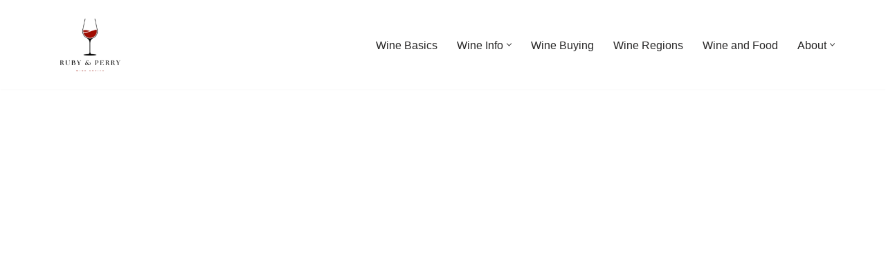

--- FILE ---
content_type: text/html; charset=UTF-8
request_url: https://rubyandperry.com/tag/work/
body_size: 20824
content:
<!DOCTYPE html>
<html lang="en-US" prefix="og: https://ogp.me/ns#">

<head>
	
	<meta charset="UTF-8">
	<meta name="viewport" content="width=device-width, initial-scale=1, minimum-scale=1">
	<link rel="profile" href="http://gmpg.org/xfn/11">
		
<!-- Search Engine Optimization by Rank Math - https://rankmath.com/ -->
<title>work | Ruby &amp; Perry</title>
<meta name="robots" content="follow, noindex"/>
<meta property="og:locale" content="en_US" />
<meta property="og:type" content="article" />
<meta property="og:title" content="work | Ruby &amp; Perry" />
<meta property="og:url" content="https://rubyandperry.com/tag/work/" />
<meta property="og:site_name" content="Ruby &amp; Perry" />
<meta name="twitter:card" content="summary_large_image" />
<meta name="twitter:title" content="work | Ruby &amp; Perry" />
<script type="application/ld+json" class="rank-math-schema">{"@context":"https://schema.org","@graph":[{"@type":"Person","@id":"https://rubyandperry.com/#person","name":"Ruby &amp; Perry","image":{"@type":"ImageObject","@id":"https://rubyandperry.com/#logo","url":"https://rubyandperry.com/wp-content/uploads/2024/04/spanish_sherry_s_historical_importance-150x150.jpg","contentUrl":"https://rubyandperry.com/wp-content/uploads/2024/04/spanish_sherry_s_historical_importance-150x150.jpg","caption":"Ruby &amp; Perry","inLanguage":"en-US"}},{"@type":"WebSite","@id":"https://rubyandperry.com/#website","url":"https://rubyandperry.com","name":"Ruby &amp; Perry","publisher":{"@id":"https://rubyandperry.com/#person"},"inLanguage":"en-US"},{"@type":"BreadcrumbList","@id":"https://rubyandperry.com/tag/work/#breadcrumb","itemListElement":[{"@type":"ListItem","position":"1","item":{"@id":"https://rubyandperry.com","name":"Home"}},{"@type":"ListItem","position":"2","item":{"@id":"https://rubyandperry.com/tag/work/","name":"work"}}]},{"@type":"CollectionPage","@id":"https://rubyandperry.com/tag/work/#webpage","url":"https://rubyandperry.com/tag/work/","name":"work | Ruby &amp; Perry","isPartOf":{"@id":"https://rubyandperry.com/#website"},"inLanguage":"en-US","breadcrumb":{"@id":"https://rubyandperry.com/tag/work/#breadcrumb"}}]}</script>
<!-- /Rank Math WordPress SEO plugin -->

<link rel='dns-prefetch' href='//www.googletagmanager.com' />
<link rel="alternate" type="application/rss+xml" title="Ruby &amp; Perry &raquo; Feed" href="https://rubyandperry.com/feed/" />
<link rel="alternate" type="application/rss+xml" title="Ruby &amp; Perry &raquo; Comments Feed" href="https://rubyandperry.com/comments/feed/" />
<link rel="alternate" type="application/rss+xml" title="Ruby &amp; Perry &raquo; work Tag Feed" href="https://rubyandperry.com/tag/work/feed/" />
<style id='wp-img-auto-sizes-contain-inline-css'>
img:is([sizes=auto i],[sizes^="auto," i]){contain-intrinsic-size:3000px 1500px}
/*# sourceURL=wp-img-auto-sizes-contain-inline-css */
</style>
<link rel='stylesheet' id='cf7ic_style-css' href='https://rubyandperry.com/wp-content/plugins/contact-form-7-image-captcha/css/cf7ic-style.css?ver=3.3.7' media='all' />
<style id='wp-emoji-styles-inline-css'>

	img.wp-smiley, img.emoji {
		display: inline !important;
		border: none !important;
		box-shadow: none !important;
		height: 1em !important;
		width: 1em !important;
		margin: 0 0.07em !important;
		vertical-align: -0.1em !important;
		background: none !important;
		padding: 0 !important;
	}
/*# sourceURL=wp-emoji-styles-inline-css */
</style>
<style id='wp-block-library-inline-css'>
:root{--wp-block-synced-color:#7a00df;--wp-block-synced-color--rgb:122,0,223;--wp-bound-block-color:var(--wp-block-synced-color);--wp-editor-canvas-background:#ddd;--wp-admin-theme-color:#007cba;--wp-admin-theme-color--rgb:0,124,186;--wp-admin-theme-color-darker-10:#006ba1;--wp-admin-theme-color-darker-10--rgb:0,107,160.5;--wp-admin-theme-color-darker-20:#005a87;--wp-admin-theme-color-darker-20--rgb:0,90,135;--wp-admin-border-width-focus:2px}@media (min-resolution:192dpi){:root{--wp-admin-border-width-focus:1.5px}}.wp-element-button{cursor:pointer}:root .has-very-light-gray-background-color{background-color:#eee}:root .has-very-dark-gray-background-color{background-color:#313131}:root .has-very-light-gray-color{color:#eee}:root .has-very-dark-gray-color{color:#313131}:root .has-vivid-green-cyan-to-vivid-cyan-blue-gradient-background{background:linear-gradient(135deg,#00d084,#0693e3)}:root .has-purple-crush-gradient-background{background:linear-gradient(135deg,#34e2e4,#4721fb 50%,#ab1dfe)}:root .has-hazy-dawn-gradient-background{background:linear-gradient(135deg,#faaca8,#dad0ec)}:root .has-subdued-olive-gradient-background{background:linear-gradient(135deg,#fafae1,#67a671)}:root .has-atomic-cream-gradient-background{background:linear-gradient(135deg,#fdd79a,#004a59)}:root .has-nightshade-gradient-background{background:linear-gradient(135deg,#330968,#31cdcf)}:root .has-midnight-gradient-background{background:linear-gradient(135deg,#020381,#2874fc)}:root{--wp--preset--font-size--normal:16px;--wp--preset--font-size--huge:42px}.has-regular-font-size{font-size:1em}.has-larger-font-size{font-size:2.625em}.has-normal-font-size{font-size:var(--wp--preset--font-size--normal)}.has-huge-font-size{font-size:var(--wp--preset--font-size--huge)}.has-text-align-center{text-align:center}.has-text-align-left{text-align:left}.has-text-align-right{text-align:right}.has-fit-text{white-space:nowrap!important}#end-resizable-editor-section{display:none}.aligncenter{clear:both}.items-justified-left{justify-content:flex-start}.items-justified-center{justify-content:center}.items-justified-right{justify-content:flex-end}.items-justified-space-between{justify-content:space-between}.screen-reader-text{border:0;clip-path:inset(50%);height:1px;margin:-1px;overflow:hidden;padding:0;position:absolute;width:1px;word-wrap:normal!important}.screen-reader-text:focus{background-color:#ddd;clip-path:none;color:#444;display:block;font-size:1em;height:auto;left:5px;line-height:normal;padding:15px 23px 14px;text-decoration:none;top:5px;width:auto;z-index:100000}html :where(.has-border-color){border-style:solid}html :where([style*=border-top-color]){border-top-style:solid}html :where([style*=border-right-color]){border-right-style:solid}html :where([style*=border-bottom-color]){border-bottom-style:solid}html :where([style*=border-left-color]){border-left-style:solid}html :where([style*=border-width]){border-style:solid}html :where([style*=border-top-width]){border-top-style:solid}html :where([style*=border-right-width]){border-right-style:solid}html :where([style*=border-bottom-width]){border-bottom-style:solid}html :where([style*=border-left-width]){border-left-style:solid}html :where(img[class*=wp-image-]){height:auto;max-width:100%}:where(figure){margin:0 0 1em}html :where(.is-position-sticky){--wp-admin--admin-bar--position-offset:var(--wp-admin--admin-bar--height,0px)}@media screen and (max-width:600px){html :where(.is-position-sticky){--wp-admin--admin-bar--position-offset:0px}}

/*# sourceURL=wp-block-library-inline-css */
</style><style id='global-styles-inline-css'>
:root{--wp--preset--aspect-ratio--square: 1;--wp--preset--aspect-ratio--4-3: 4/3;--wp--preset--aspect-ratio--3-4: 3/4;--wp--preset--aspect-ratio--3-2: 3/2;--wp--preset--aspect-ratio--2-3: 2/3;--wp--preset--aspect-ratio--16-9: 16/9;--wp--preset--aspect-ratio--9-16: 9/16;--wp--preset--color--black: #000000;--wp--preset--color--cyan-bluish-gray: #abb8c3;--wp--preset--color--white: #ffffff;--wp--preset--color--pale-pink: #f78da7;--wp--preset--color--vivid-red: #cf2e2e;--wp--preset--color--luminous-vivid-orange: #ff6900;--wp--preset--color--luminous-vivid-amber: #fcb900;--wp--preset--color--light-green-cyan: #7bdcb5;--wp--preset--color--vivid-green-cyan: #00d084;--wp--preset--color--pale-cyan-blue: #8ed1fc;--wp--preset--color--vivid-cyan-blue: #0693e3;--wp--preset--color--vivid-purple: #9b51e0;--wp--preset--color--neve-link-color: var(--nv-primary-accent);--wp--preset--color--neve-link-hover-color: var(--nv-secondary-accent);--wp--preset--color--nv-site-bg: var(--nv-site-bg);--wp--preset--color--nv-light-bg: var(--nv-light-bg);--wp--preset--color--nv-dark-bg: var(--nv-dark-bg);--wp--preset--color--neve-text-color: var(--nv-text-color);--wp--preset--color--nv-text-dark-bg: var(--nv-text-dark-bg);--wp--preset--color--nv-c-1: var(--nv-c-1);--wp--preset--color--nv-c-2: var(--nv-c-2);--wp--preset--gradient--vivid-cyan-blue-to-vivid-purple: linear-gradient(135deg,rgb(6,147,227) 0%,rgb(155,81,224) 100%);--wp--preset--gradient--light-green-cyan-to-vivid-green-cyan: linear-gradient(135deg,rgb(122,220,180) 0%,rgb(0,208,130) 100%);--wp--preset--gradient--luminous-vivid-amber-to-luminous-vivid-orange: linear-gradient(135deg,rgb(252,185,0) 0%,rgb(255,105,0) 100%);--wp--preset--gradient--luminous-vivid-orange-to-vivid-red: linear-gradient(135deg,rgb(255,105,0) 0%,rgb(207,46,46) 100%);--wp--preset--gradient--very-light-gray-to-cyan-bluish-gray: linear-gradient(135deg,rgb(238,238,238) 0%,rgb(169,184,195) 100%);--wp--preset--gradient--cool-to-warm-spectrum: linear-gradient(135deg,rgb(74,234,220) 0%,rgb(151,120,209) 20%,rgb(207,42,186) 40%,rgb(238,44,130) 60%,rgb(251,105,98) 80%,rgb(254,248,76) 100%);--wp--preset--gradient--blush-light-purple: linear-gradient(135deg,rgb(255,206,236) 0%,rgb(152,150,240) 100%);--wp--preset--gradient--blush-bordeaux: linear-gradient(135deg,rgb(254,205,165) 0%,rgb(254,45,45) 50%,rgb(107,0,62) 100%);--wp--preset--gradient--luminous-dusk: linear-gradient(135deg,rgb(255,203,112) 0%,rgb(199,81,192) 50%,rgb(65,88,208) 100%);--wp--preset--gradient--pale-ocean: linear-gradient(135deg,rgb(255,245,203) 0%,rgb(182,227,212) 50%,rgb(51,167,181) 100%);--wp--preset--gradient--electric-grass: linear-gradient(135deg,rgb(202,248,128) 0%,rgb(113,206,126) 100%);--wp--preset--gradient--midnight: linear-gradient(135deg,rgb(2,3,129) 0%,rgb(40,116,252) 100%);--wp--preset--font-size--small: 13px;--wp--preset--font-size--medium: 20px;--wp--preset--font-size--large: 36px;--wp--preset--font-size--x-large: 42px;--wp--preset--spacing--20: 0.44rem;--wp--preset--spacing--30: 0.67rem;--wp--preset--spacing--40: 1rem;--wp--preset--spacing--50: 1.5rem;--wp--preset--spacing--60: 2.25rem;--wp--preset--spacing--70: 3.38rem;--wp--preset--spacing--80: 5.06rem;--wp--preset--shadow--natural: 6px 6px 9px rgba(0, 0, 0, 0.2);--wp--preset--shadow--deep: 12px 12px 50px rgba(0, 0, 0, 0.4);--wp--preset--shadow--sharp: 6px 6px 0px rgba(0, 0, 0, 0.2);--wp--preset--shadow--outlined: 6px 6px 0px -3px rgb(255, 255, 255), 6px 6px rgb(0, 0, 0);--wp--preset--shadow--crisp: 6px 6px 0px rgb(0, 0, 0);}:where(.is-layout-flex){gap: 0.5em;}:where(.is-layout-grid){gap: 0.5em;}body .is-layout-flex{display: flex;}.is-layout-flex{flex-wrap: wrap;align-items: center;}.is-layout-flex > :is(*, div){margin: 0;}body .is-layout-grid{display: grid;}.is-layout-grid > :is(*, div){margin: 0;}:where(.wp-block-columns.is-layout-flex){gap: 2em;}:where(.wp-block-columns.is-layout-grid){gap: 2em;}:where(.wp-block-post-template.is-layout-flex){gap: 1.25em;}:where(.wp-block-post-template.is-layout-grid){gap: 1.25em;}.has-black-color{color: var(--wp--preset--color--black) !important;}.has-cyan-bluish-gray-color{color: var(--wp--preset--color--cyan-bluish-gray) !important;}.has-white-color{color: var(--wp--preset--color--white) !important;}.has-pale-pink-color{color: var(--wp--preset--color--pale-pink) !important;}.has-vivid-red-color{color: var(--wp--preset--color--vivid-red) !important;}.has-luminous-vivid-orange-color{color: var(--wp--preset--color--luminous-vivid-orange) !important;}.has-luminous-vivid-amber-color{color: var(--wp--preset--color--luminous-vivid-amber) !important;}.has-light-green-cyan-color{color: var(--wp--preset--color--light-green-cyan) !important;}.has-vivid-green-cyan-color{color: var(--wp--preset--color--vivid-green-cyan) !important;}.has-pale-cyan-blue-color{color: var(--wp--preset--color--pale-cyan-blue) !important;}.has-vivid-cyan-blue-color{color: var(--wp--preset--color--vivid-cyan-blue) !important;}.has-vivid-purple-color{color: var(--wp--preset--color--vivid-purple) !important;}.has-neve-link-color-color{color: var(--wp--preset--color--neve-link-color) !important;}.has-neve-link-hover-color-color{color: var(--wp--preset--color--neve-link-hover-color) !important;}.has-nv-site-bg-color{color: var(--wp--preset--color--nv-site-bg) !important;}.has-nv-light-bg-color{color: var(--wp--preset--color--nv-light-bg) !important;}.has-nv-dark-bg-color{color: var(--wp--preset--color--nv-dark-bg) !important;}.has-neve-text-color-color{color: var(--wp--preset--color--neve-text-color) !important;}.has-nv-text-dark-bg-color{color: var(--wp--preset--color--nv-text-dark-bg) !important;}.has-nv-c-1-color{color: var(--wp--preset--color--nv-c-1) !important;}.has-nv-c-2-color{color: var(--wp--preset--color--nv-c-2) !important;}.has-black-background-color{background-color: var(--wp--preset--color--black) !important;}.has-cyan-bluish-gray-background-color{background-color: var(--wp--preset--color--cyan-bluish-gray) !important;}.has-white-background-color{background-color: var(--wp--preset--color--white) !important;}.has-pale-pink-background-color{background-color: var(--wp--preset--color--pale-pink) !important;}.has-vivid-red-background-color{background-color: var(--wp--preset--color--vivid-red) !important;}.has-luminous-vivid-orange-background-color{background-color: var(--wp--preset--color--luminous-vivid-orange) !important;}.has-luminous-vivid-amber-background-color{background-color: var(--wp--preset--color--luminous-vivid-amber) !important;}.has-light-green-cyan-background-color{background-color: var(--wp--preset--color--light-green-cyan) !important;}.has-vivid-green-cyan-background-color{background-color: var(--wp--preset--color--vivid-green-cyan) !important;}.has-pale-cyan-blue-background-color{background-color: var(--wp--preset--color--pale-cyan-blue) !important;}.has-vivid-cyan-blue-background-color{background-color: var(--wp--preset--color--vivid-cyan-blue) !important;}.has-vivid-purple-background-color{background-color: var(--wp--preset--color--vivid-purple) !important;}.has-neve-link-color-background-color{background-color: var(--wp--preset--color--neve-link-color) !important;}.has-neve-link-hover-color-background-color{background-color: var(--wp--preset--color--neve-link-hover-color) !important;}.has-nv-site-bg-background-color{background-color: var(--wp--preset--color--nv-site-bg) !important;}.has-nv-light-bg-background-color{background-color: var(--wp--preset--color--nv-light-bg) !important;}.has-nv-dark-bg-background-color{background-color: var(--wp--preset--color--nv-dark-bg) !important;}.has-neve-text-color-background-color{background-color: var(--wp--preset--color--neve-text-color) !important;}.has-nv-text-dark-bg-background-color{background-color: var(--wp--preset--color--nv-text-dark-bg) !important;}.has-nv-c-1-background-color{background-color: var(--wp--preset--color--nv-c-1) !important;}.has-nv-c-2-background-color{background-color: var(--wp--preset--color--nv-c-2) !important;}.has-black-border-color{border-color: var(--wp--preset--color--black) !important;}.has-cyan-bluish-gray-border-color{border-color: var(--wp--preset--color--cyan-bluish-gray) !important;}.has-white-border-color{border-color: var(--wp--preset--color--white) !important;}.has-pale-pink-border-color{border-color: var(--wp--preset--color--pale-pink) !important;}.has-vivid-red-border-color{border-color: var(--wp--preset--color--vivid-red) !important;}.has-luminous-vivid-orange-border-color{border-color: var(--wp--preset--color--luminous-vivid-orange) !important;}.has-luminous-vivid-amber-border-color{border-color: var(--wp--preset--color--luminous-vivid-amber) !important;}.has-light-green-cyan-border-color{border-color: var(--wp--preset--color--light-green-cyan) !important;}.has-vivid-green-cyan-border-color{border-color: var(--wp--preset--color--vivid-green-cyan) !important;}.has-pale-cyan-blue-border-color{border-color: var(--wp--preset--color--pale-cyan-blue) !important;}.has-vivid-cyan-blue-border-color{border-color: var(--wp--preset--color--vivid-cyan-blue) !important;}.has-vivid-purple-border-color{border-color: var(--wp--preset--color--vivid-purple) !important;}.has-neve-link-color-border-color{border-color: var(--wp--preset--color--neve-link-color) !important;}.has-neve-link-hover-color-border-color{border-color: var(--wp--preset--color--neve-link-hover-color) !important;}.has-nv-site-bg-border-color{border-color: var(--wp--preset--color--nv-site-bg) !important;}.has-nv-light-bg-border-color{border-color: var(--wp--preset--color--nv-light-bg) !important;}.has-nv-dark-bg-border-color{border-color: var(--wp--preset--color--nv-dark-bg) !important;}.has-neve-text-color-border-color{border-color: var(--wp--preset--color--neve-text-color) !important;}.has-nv-text-dark-bg-border-color{border-color: var(--wp--preset--color--nv-text-dark-bg) !important;}.has-nv-c-1-border-color{border-color: var(--wp--preset--color--nv-c-1) !important;}.has-nv-c-2-border-color{border-color: var(--wp--preset--color--nv-c-2) !important;}.has-vivid-cyan-blue-to-vivid-purple-gradient-background{background: var(--wp--preset--gradient--vivid-cyan-blue-to-vivid-purple) !important;}.has-light-green-cyan-to-vivid-green-cyan-gradient-background{background: var(--wp--preset--gradient--light-green-cyan-to-vivid-green-cyan) !important;}.has-luminous-vivid-amber-to-luminous-vivid-orange-gradient-background{background: var(--wp--preset--gradient--luminous-vivid-amber-to-luminous-vivid-orange) !important;}.has-luminous-vivid-orange-to-vivid-red-gradient-background{background: var(--wp--preset--gradient--luminous-vivid-orange-to-vivid-red) !important;}.has-very-light-gray-to-cyan-bluish-gray-gradient-background{background: var(--wp--preset--gradient--very-light-gray-to-cyan-bluish-gray) !important;}.has-cool-to-warm-spectrum-gradient-background{background: var(--wp--preset--gradient--cool-to-warm-spectrum) !important;}.has-blush-light-purple-gradient-background{background: var(--wp--preset--gradient--blush-light-purple) !important;}.has-blush-bordeaux-gradient-background{background: var(--wp--preset--gradient--blush-bordeaux) !important;}.has-luminous-dusk-gradient-background{background: var(--wp--preset--gradient--luminous-dusk) !important;}.has-pale-ocean-gradient-background{background: var(--wp--preset--gradient--pale-ocean) !important;}.has-electric-grass-gradient-background{background: var(--wp--preset--gradient--electric-grass) !important;}.has-midnight-gradient-background{background: var(--wp--preset--gradient--midnight) !important;}.has-small-font-size{font-size: var(--wp--preset--font-size--small) !important;}.has-medium-font-size{font-size: var(--wp--preset--font-size--medium) !important;}.has-large-font-size{font-size: var(--wp--preset--font-size--large) !important;}.has-x-large-font-size{font-size: var(--wp--preset--font-size--x-large) !important;}
/*# sourceURL=global-styles-inline-css */
</style>

<style id='classic-theme-styles-inline-css'>
/*! This file is auto-generated */
.wp-block-button__link{color:#fff;background-color:#32373c;border-radius:9999px;box-shadow:none;text-decoration:none;padding:calc(.667em + 2px) calc(1.333em + 2px);font-size:1.125em}.wp-block-file__button{background:#32373c;color:#fff;text-decoration:none}
/*# sourceURL=/wp-includes/css/classic-themes.min.css */
</style>
<link rel='stylesheet' id='mpp_gutenberg-css' href='https://rubyandperry.com/wp-content/plugins/metronet-profile-picture/dist/blocks.style.build.css?ver=2.6.3' media='all' />
<link rel='stylesheet' id='afxshop-css' href='https://rubyandperry.com/wp-content/plugins/affiai/css/style.css?ver=1.0.8' media='all' />
<style id='afxshop-inline-css'>
.icon-rank i {color:#bc00bc;text-shadow: 1px 1px 1px #ccc}
.afxshop .afxshop-button, .btnafx, .afxshop-small .afxshop-price, .afx_arrow_next, .afx_arrow_prev {background-color:#bc00bc !important}
.afxshop .afx-border .afxshop-button, .afx-border .btnafx, .afxshop-small .afx-border .afxshop-price {background-color:transparent !important; color:#bc00bc !important; border:2px solid #bc00bc; }.afxshop-small .afx-border .afxshop-price, .afxshop .afx-border .afxshop-button, .afx-border a.btnafx { text-shadow: none; }
.afxshop .afxshop-autodescr {overflow: hidden; text-overflow: ellipsis; display: -webkit-box; -webkit-line-clamp: 4; -webkit-box-orient: vertical;}
.afxshop-grid .afxshop-item {flex: 1 0 calc(33% - 1em)}
.afxshop-date span::before, .mtn_content span::before { content : "Price updated on "; }
/*# sourceURL=afxshop-inline-css */
</style>
<link rel='stylesheet' id='wpautoterms_css-css' href='https://rubyandperry.com/wp-content/plugins/auto-terms-of-service-and-privacy-policy/css/wpautoterms.css?ver=6.9' media='all' />
<link rel='stylesheet' id='contact-form-7-css' href='https://rubyandperry.com/wp-content/plugins/contact-form-7/includes/css/styles.css?ver=6.1.4' media='all' />
<link rel='stylesheet' id='neve-style-css' href='https://rubyandperry.com/wp-content/themes/neve/style-main-new.min.css?ver=4.0.1' media='all' />
<style id='neve-style-inline-css'>
.nv-meta-list li.meta:not(:last-child):after { content:"/" }.nv-meta-list .no-mobile{
			display:none;
		}.nv-meta-list li.last::after{
			content: ""!important;
		}@media (min-width: 769px) {
			.nv-meta-list .no-mobile {
				display: inline-block;
			}
			.nv-meta-list li.last:not(:last-child)::after {
		 		content: "/" !important;
			}
		}
.nav-ul li .caret svg, .nav-ul li .caret img{width:var(--smiconsize, 0.5em);height:var(--smiconsize, 0.5em);}.nav-ul .sub-menu li {border-style: var(--itembstyle);}
 :root{ --container: 748px;--postwidth:100%; --primarybtnbg: var(--nv-primary-accent); --primarybtnhoverbg: var(--nv-primary-accent); --primarybtncolor: #fff; --secondarybtncolor: var(--nv-primary-accent); --primarybtnhovercolor: #fff; --secondarybtnhovercolor: var(--nv-primary-accent);--primarybtnborderradius:3px;--secondarybtnborderradius:3px;--secondarybtnborderwidth:3px;--btnpadding:13px 15px;--primarybtnpadding:13px 15px;--secondarybtnpadding:calc(13px - 3px) calc(15px - 3px); --bodyfontfamily: Arial,Helvetica,sans-serif; --bodyfontsize: 15px; --bodylineheight: 1.6; --bodyletterspacing: 0px; --bodyfontweight: 400; --h1fontsize: 36px; --h1fontweight: 700; --h1lineheight: 1.2; --h1letterspacing: 0px; --h1texttransform: none; --h2fontsize: 28px; --h2fontweight: 700; --h2lineheight: 1.3; --h2letterspacing: 0px; --h2texttransform: none; --h3fontsize: 24px; --h3fontweight: 700; --h3lineheight: 1.4; --h3letterspacing: 0px; --h3texttransform: none; --h4fontsize: 20px; --h4fontweight: 700; --h4lineheight: 1.6; --h4letterspacing: 0px; --h4texttransform: none; --h5fontsize: 16px; --h5fontweight: 700; --h5lineheight: 1.6; --h5letterspacing: 0px; --h5texttransform: none; --h6fontsize: 14px; --h6fontweight: 700; --h6lineheight: 1.6; --h6letterspacing: 0px; --h6texttransform: none;--formfieldborderwidth:2px;--formfieldborderradius:3px; --formfieldbgcolor: var(--nv-site-bg); --formfieldbordercolor: #dddddd; --formfieldcolor: var(--nv-text-color);--formfieldpadding:10px 12px; } .nv-post-thumbnail-wrap img{ aspect-ratio: 4/3; object-fit: cover; } .nv-index-posts{ --cardboxshadow:0 0 2px 0 rgba(0,0,0,0.15); --cardbgcolor: var(--nv-site-bg); --cardcolor: var(--nv-text-color); } .single-post-container .alignfull > [class*="__inner-container"], .single-post-container .alignwide > [class*="__inner-container"]{ max-width:718px } .nv-meta-list{ --avatarsize: 20px; } .single .nv-meta-list{ --avatarsize: 20px; } .nv-is-boxed.nv-comments-wrap{ --padding:20px; } .nv-is-boxed.comment-respond{ --padding:20px; } .single:not(.single-product), .page{ --c-vspace:0 0 0 0;; } .global-styled{ --bgcolor: var(--nv-site-bg); } .header-top{ --rowbcolor: var(--nv-light-bg); --color: var(--nv-text-color); --bgcolor: var(--nv-site-bg); } .header-main{ --rowbcolor: var(--nv-light-bg); --color: var(--nv-text-color); --bgcolor: var(--nv-site-bg); } .header-bottom{ --rowbcolor: var(--nv-light-bg); --color: var(--nv-text-color); --bgcolor: var(--nv-site-bg); } .header-menu-sidebar-bg{ --justify: flex-start; --textalign: left;--flexg: 1;--wrapdropdownwidth: auto; --color: var(--nv-text-color); --bgcolor: var(--nv-site-bg); } .header-menu-sidebar{ width: 360px; } .builder-item--logo{ --maxwidth: 120px; --fs: 24px;--padding:10px 0;--margin:0; --textalign: left;--justify: flex-start; } .builder-item--nav-icon,.header-menu-sidebar .close-sidebar-panel .navbar-toggle{ --borderradius:0; } .builder-item--nav-icon{ --label-margin:0 5px 0 0;;--padding:10px 15px;--margin:0; } .builder-item--primary-menu{ --hovercolor: var(--nv-secondary-accent); --hovertextcolor: var(--nv-text-color); --activecolor: var(--nv-primary-accent); --spacing: 20px; --height: 25px; --smiconsize: 7px;--padding:0;--margin:0; --fontsize: 1em; --lineheight: 1.6; --letterspacing: 0px; --fontweight: 500; --texttransform: none; --iconsize: 1em; } .builder-item--primary-menu .sub-menu{ --bstyle: none; --itembstyle: none; } .hfg-is-group.has-primary-menu .inherit-ff{ --inheritedfw: 500; } .footer-top-inner .row{ grid-template-columns:1fr 1fr 1fr; --valign: flex-start; } .footer-top{ --rowbcolor: var(--nv-light-bg); --color: var(--nv-text-color); --bgcolor: var(--nv-site-bg); } .footer-main-inner .row{ grid-template-columns:1fr 1fr 1fr; --valign: flex-start; } .footer-main{ --rowbcolor: var(--nv-light-bg); --color: var(--nv-text-color); --bgcolor: var(--nv-site-bg); } .footer-bottom-inner .row{ grid-template-columns:1fr 1fr 1fr; --valign: flex-start; } .footer-bottom{ --rowbcolor: var(--nv-light-bg); --color: var(--nv-text-dark-bg); --bgcolor: var(--nv-dark-bg); } .page_header-top{ --rowbcolor: var(--nv-light-bg); --color: var(--nv-text-color); --bgcolor: var(--nv-site-bg); } .page_header-bottom{ --rowbcolor: var(--nv-light-bg); --color: var(--nv-text-color); --bgcolor: var(--nv-site-bg); } .scroll-to-top{ --color: var(--nv-text-dark-bg);--padding:8px 10px; --borderradius: 3px; --bgcolor: var(--nv-primary-accent); --hovercolor: var(--nv-text-dark-bg); --hoverbgcolor: var(--nv-primary-accent);--size:16px; } @media(min-width: 576px){ :root{ --container: 992px;--postwidth:50%;--btnpadding:13px 15px;--primarybtnpadding:13px 15px;--secondarybtnpadding:calc(13px - 3px) calc(15px - 3px); --bodyfontsize: 16px; --bodylineheight: 1.6; --bodyletterspacing: 0px; --h1fontsize: 38px; --h1lineheight: 1.2; --h1letterspacing: 0px; --h2fontsize: 30px; --h2lineheight: 1.2; --h2letterspacing: 0px; --h3fontsize: 26px; --h3lineheight: 1.4; --h3letterspacing: 0px; --h4fontsize: 22px; --h4lineheight: 1.5; --h4letterspacing: 0px; --h5fontsize: 18px; --h5lineheight: 1.6; --h5letterspacing: 0px; --h6fontsize: 14px; --h6lineheight: 1.6; --h6letterspacing: 0px; } .single-post-container .alignfull > [class*="__inner-container"], .single-post-container .alignwide > [class*="__inner-container"]{ max-width:962px } .nv-meta-list{ --avatarsize: 20px; } .single .nv-meta-list{ --avatarsize: 20px; } .nv-is-boxed.nv-comments-wrap{ --padding:30px; } .nv-is-boxed.comment-respond{ --padding:30px; } .single:not(.single-product), .page{ --c-vspace:0 0 0 0;; } .header-menu-sidebar-bg{ --justify: flex-start; --textalign: left;--flexg: 1;--wrapdropdownwidth: auto; } .header-menu-sidebar{ width: 360px; } .builder-item--logo{ --maxwidth: 120px; --fs: 24px;--padding:10px 0;--margin:0; --textalign: left;--justify: flex-start; } .builder-item--nav-icon{ --label-margin:0 5px 0 0;;--padding:10px 15px;--margin:0; } .builder-item--primary-menu{ --spacing: 20px; --height: 25px; --smiconsize: 7px;--padding:0;--margin:0; --fontsize: 1em; --lineheight: 1.6; --letterspacing: 0px; --iconsize: 1em; } .scroll-to-top{ --padding:8px 10px;--size:16px; } }@media(min-width: 960px){ :root{ --container: 1170px;--postwidth:33.333333333333%;--btnpadding:13px 15px;--primarybtnpadding:13px 15px;--secondarybtnpadding:calc(13px - 3px) calc(15px - 3px); --bodyfontsize: 16px; --bodylineheight: 1.7; --bodyletterspacing: 0px; --h1fontsize: 40px; --h1lineheight: 1.1; --h1letterspacing: 0px; --h2fontsize: 32px; --h2lineheight: 1.2; --h2letterspacing: 0px; --h3fontsize: 28px; --h3lineheight: 1.4; --h3letterspacing: 0px; --h4fontsize: 24px; --h4lineheight: 1.5; --h4letterspacing: 0px; --h5fontsize: 20px; --h5lineheight: 1.6; --h5letterspacing: 0px; --h6fontsize: 16px; --h6lineheight: 1.6; --h6letterspacing: 0px; } body:not(.single):not(.archive):not(.blog):not(.search):not(.error404) .neve-main > .container .col, body.post-type-archive-course .neve-main > .container .col, body.post-type-archive-llms_membership .neve-main > .container .col{ max-width: 100%; } body:not(.single):not(.archive):not(.blog):not(.search):not(.error404) .nv-sidebar-wrap, body.post-type-archive-course .nv-sidebar-wrap, body.post-type-archive-llms_membership .nv-sidebar-wrap{ max-width: 0%; } .neve-main > .archive-container .nv-index-posts.col{ max-width: 100%; } .neve-main > .archive-container .nv-sidebar-wrap{ max-width: 0%; } .neve-main > .single-post-container .nv-single-post-wrap.col{ max-width: 70%; } .single-post-container .alignfull > [class*="__inner-container"], .single-post-container .alignwide > [class*="__inner-container"]{ max-width:789px } .container-fluid.single-post-container .alignfull > [class*="__inner-container"], .container-fluid.single-post-container .alignwide > [class*="__inner-container"]{ max-width:calc(70% + 15px) } .neve-main > .single-post-container .nv-sidebar-wrap{ max-width: 30%; } .nv-meta-list{ --avatarsize: 20px; } .single .nv-meta-list{ --avatarsize: 20px; } .nv-is-boxed.nv-comments-wrap{ --padding:40px; } .nv-is-boxed.comment-respond{ --padding:40px; } .single:not(.single-product), .page{ --c-vspace:0 0 0 0;; } .header-menu-sidebar-bg{ --justify: flex-start; --textalign: left;--flexg: 1;--wrapdropdownwidth: auto; } .header-menu-sidebar{ width: 360px; } .builder-item--logo{ --maxwidth: 120px; --fs: 24px;--padding:10px 0;--margin:0; --textalign: left;--justify: flex-start; } .builder-item--nav-icon{ --label-margin:0 5px 0 0;;--padding:10px 15px;--margin:0; } .builder-item--primary-menu{ --spacing: 20px; --height: 25px; --smiconsize: 7px;--padding:0;--margin:0; --fontsize: 1em; --lineheight: 1.6; --letterspacing: 0px; --iconsize: 1em; } .scroll-to-top{ --padding:8px 10px;--size:16px; } }.scroll-to-top {right: 20px; border: none; position: fixed; bottom: 30px; display: none; opacity: 0; visibility: hidden; transition: opacity 0.3s ease-in-out, visibility 0.3s ease-in-out; align-items: center; justify-content: center; z-index: 999; } @supports (-webkit-overflow-scrolling: touch) { .scroll-to-top { bottom: 74px; } } .scroll-to-top.image { background-position: center; } .scroll-to-top .scroll-to-top-image { width: 100%; height: 100%; } .scroll-to-top .scroll-to-top-label { margin: 0; padding: 5px; } .scroll-to-top:hover { text-decoration: none; } .scroll-to-top.scroll-to-top-left {left: 20px; right: unset;} .scroll-to-top.scroll-show-mobile { display: flex; } @media (min-width: 960px) { .scroll-to-top { display: flex; } }.scroll-to-top { color: var(--color); padding: var(--padding); border-radius: var(--borderradius); background: var(--bgcolor); } .scroll-to-top:hover, .scroll-to-top:focus { color: var(--hovercolor); background: var(--hoverbgcolor); } .scroll-to-top-icon, .scroll-to-top.image .scroll-to-top-image { width: var(--size); height: var(--size); } .scroll-to-top-image { background-image: var(--bgimage); background-size: cover; }:root{--nv-primary-accent:#2f5aae;--nv-secondary-accent:#2f5aae;--nv-site-bg:#ffffff;--nv-light-bg:#f4f5f7;--nv-dark-bg:#121212;--nv-text-color:#272626;--nv-text-dark-bg:#ffffff;--nv-c-1:#9463ae;--nv-c-2:#be574b;--nv-fallback-ff:Arial, Helvetica, sans-serif;}
/*# sourceURL=neve-style-inline-css */
</style>
<link rel='stylesheet' id='neve-blog-pro-css' href='https://rubyandperry.com/wp-content/plugins/neve-pro-addon/includes/modules/blog_pro/assets/style.min.css?ver=2.8.6' media='all' />
<link rel='stylesheet' id='hfg_module-css' href='https://rubyandperry.com/wp-content/plugins/neve-pro-addon/includes/modules/header_footer_grid/assets/style.min.css?ver=2.8.6' media='all' />
<script src="https://rubyandperry.com/wp-includes/js/jquery/jquery.min.js?ver=3.7.1" id="jquery-core-js"></script>
<script src="https://rubyandperry.com/wp-includes/js/jquery/jquery-migrate.min.js?ver=3.4.1" id="jquery-migrate-js"></script>
<script src="https://rubyandperry.com/wp-includes/js/dist/dom-ready.min.js?ver=f77871ff7694fffea381" id="wp-dom-ready-js"></script>
<script src="https://rubyandperry.com/wp-content/plugins/auto-terms-of-service-and-privacy-policy/js/base.js?ver=3.0.5" id="wpautoterms_base-js"></script>

<!-- Google tag (gtag.js) snippet added by Site Kit -->
<!-- Google Analytics snippet added by Site Kit -->
<script src="https://www.googletagmanager.com/gtag/js?id=GT-PLW2C7Q7" id="google_gtagjs-js" async></script>
<script id="google_gtagjs-js-after">
window.dataLayer = window.dataLayer || [];function gtag(){dataLayer.push(arguments);}
gtag("set","linker",{"domains":["rubyandperry.com"]});
gtag("js", new Date());
gtag("set", "developer_id.dZTNiMT", true);
gtag("config", "GT-PLW2C7Q7");
//# sourceURL=google_gtagjs-js-after
</script>
<link rel="https://api.w.org/" href="https://rubyandperry.com/wp-json/" /><link rel="alternate" title="JSON" type="application/json" href="https://rubyandperry.com/wp-json/wp/v2/tags/10" /><link rel="EditURI" type="application/rsd+xml" title="RSD" href="https://rubyandperry.com/xmlrpc.php?rsd" />
<meta name="generator" content="WordPress 6.9" />
<style type="text/css">.aawp .aawp-tb__row--highlight{background-color:#256aaf;}.aawp .aawp-tb__row--highlight{color:#fff;}.aawp .aawp-tb__row--highlight a{color:#fff;}</style><meta name="generator" content="Site Kit by Google 1.171.0" /><meta name="msvalidate.01" content="2576E2BAB1BAF79AA0E1B2891FCCBB59" />    <style id="zw-amazon-hide-failed">
    /* Hide table rows where image failed to load (only in btie-style-short tables) */
    table.btie-style-short tr:has(td.toc-img img[src=""]),
    table.btie-style-short tr:has(td.toc-img img:not([src])) {
        display: none !important;
    }

    /* Hide list items where image failed to load (only in btie-style-reviews lists) */
    ol.btie-style-reviews li:has(.btie-style-box img[src=""]),
    ol.btie-style-reviews li:has(.btie-style-box img:not([src])) {
        display: none !important;
    }
    </style>
    		<style id="wp-custom-css">
			.btie-style-short a,
.btie-style-reviews a {
   box-shadow: none !important;
   color: black !important;
}

.btie-style-short a:hover,
.btie-style-reviews a:hover {
   box-shadow: none !important;
   color: black !important;
}

.btie-style-short {
   counter-reset: totalReview;
   max-width: 850px;
   border: none;
}

.btie-style-short caption {
   caption-side: top !important;
   display: table-caption !important;
   order: -1;
   text-align: center;
}

.btie-style-short h2 {
   text-transform: uppercase;
   margin-bottom: 50px;
}

.btie-style-short:after {
   border-bottom: 1px solid #E9E9E9;
   content: "";
   width: 100%;
   display: block;
}

table.btie-style-short {
   border-collapse: collapse;
   width: 100%;
   height: 100%;
}

.btie-style-short tbody {
   height: 100%;
}

.btie-style-short tr {
   background-color: #FFF;
   margin-bottom: 40px;
   display: grid !important;
   position: relative;
   grid-template-columns: 1fr minmax(0, 2fr) 1fr;
   column-gap: 10px;
   row-gap: 2px;
   padding: 50px 25px 25px;
   box-shadow: 0 15px 40px rgb(166 172 201 / .2);
   border-radius: 5px;
   place-items: start start;
   counter-increment: totalReview;
}

.btie-style-short tr td {
   border: none;
}

.btie-style-short .toc-img {
   grid-column-start: 1;
   grid-column-end: 2;
   grid-row-start: 1;
   grid-row-end: 10;
   align-self: center;
   padding-right: 15px;
   line-height: 0;
}

.btie-style-short .toc-img a {
   display: block;
}

.btie-style-short .toc-img img {
   object-fit: cover;
   width: 100%;
   max-width: 185px;
        max-height: 185px;
   margin-top: 15px;
   margin-bottom: 15px;
}

.btie-style-short .toc-det {
   grid-column-start: 2;
   grid-column-end: 4;
   grid-row-start: 1;
   grid-row-end: 2;
   font-size: 24px;
   line-height: 24px;
   font-weight: 700;
   place-self: start start;
   width: 100%;
}

.btie-style-short .toc-det a {
   text-decoration: none !important;
   color: black;
   box-shadow: none;
}

.btie-style-short .toc-det a:hover {
   text-decoration: underline !important;
   text-decoration-color: black !important;
   box-shadow: none;
}

.btie-style-short .toc-tag {
   position: absolute;
   top: -14px;
   left: -12px;
   display: inline-block;
   background-color: #19212B;
   color: #FFF;
   z-index: 500;
   font-weight: 700;
   padding: 11px 20px;
   font-size: 16px;
   line-height: 19px;
   text-transform: uppercase;
   box-shadow: 2px 2px 2px 0 rgb(0 0 0 / .14);
   width: auto;
   text-align: left;
}

.btie-style-short .toc-tag::after {
   content: " ";
   display: block;
   position: absolute;
   left: -10px;
   bottom: -8px;
   border-color: #fff0 rgb(25 33 43 / .40) #fff0 #fff0;
   border-style: inset solid inset inset;
   border-width: 0 12px 8px 10px;
   filter: brightness(50%);
   z-index: 1;
}

.btie-style-short td.toc-pro1::before,
.btie-style-short td.toc-pro2::before,
.btie-style-short td.toc-pro3::before {
   content: '\2713';
   font-size: 12px;
   color: #19212B;
   margin-right: 5px;
   display: inline-block;
   width: 16px;
   text-align: center;
   font-weight: 700;
}

.btie-style-short .toc-pro1,
.btie-style-short .toc-pro2,
.btie-style-short .toc-pro3 {
   font-size: 16px;
   line-height: 22px;
   padding: 0;
   padding-bottom: 0;
   overflow: hidden;
   text-overflow: ellipsis;
   white-space: nowrap;
   min-width: 0;
   width: 100%;
}

.btie-style-short .toc-pro1 {
   grid-column-start: 2;
   grid-column-end: 3;
   grid-row-start: 4;
   grid-row-end: 5;
   align-self: start;
}

.btie-style-short .toc-pro2 {
   grid-column-start: 2;
   grid-column-end: 3;
   grid-row-start: 5;
   grid-row-end: 6;
   align-self: start;
}

.btie-style-short .toc-pro3 {
   grid-column-start: 2;
   grid-column-end: 3;
   grid-row-start: 6;
   grid-row-end: 7;
   align-self: start;
}

.btie-style-short .toc-but {
   grid-column-start: 3;
   grid-column-end: 4;
   grid-row-start: 4;
   grid-row-end: 6;
   display: flex;
   align-self: center;
   justify-self: center;
   text-align: center;
   padding: 10px 20px;
   font-size: 15px;
   line-height: 22px;
   text-transform: uppercase;
   font-weight: 700;
   border-radius: 5px;
   color: #FAF9F9;
   background-color: #19212B;
   box-shadow: 0 15px 40px rgb(166 172 201 / .2);
}

.btie-style-short .toc-but a {
   color: #FFF !important;
   text-decoration: none;
   box-shadow: none;
   align-self: center;
}

.btie-style-short .toc-but:hover,
.btie-style-short .toc-but:active {
   text-decoration-color: #FAF9F9 !important;
   transform: matrix(1.02, 0, 0, 1.02, 0, 0);
   box-shadow: 0 20px 35px rgb(160 164 183 / .417);
   text-decoration: underline;
}

.btie-style-short .toc-rev {
   grid-column-start: 3;
   grid-column-end: 4;
   grid-row-start: 6;
   grid-row-end: 7;
   align-self: start;
   justify-self: center;
   font-size: 15px;
   text-decoration: underline;
   padding-left: 0;
   padding-right: 0;
   text-align: center;
   line-height: 20px;
}

.btie-style-short .toc-rev a:hover {
   font-weight: 600;
}

/* Tablet breakpoint */
@media (max-width: 767px) {
   .btie-style-short .toc-tag {
       font-size: 16px;
   }

   .btie-style-short tr {
       grid-template-columns: minmax(80px, 1fr) 1fr 1fr;
       column-gap: 10px;
       padding: 40px 20px 30px;
       place-items: center center;
   }

   .btie-style-short .toc-img {
       max-width: 150px;
       grid-column-start: 1;
       grid-column-end: 2;
       grid-row-start: 1;
       grid-row-end: 9;
   }

   .btie-style-short .toc-det {
       grid-column-start: 2;
       grid-column-end: 4;
       grid-row-start: 1;
       grid-row-end: 2;
       font-size: 19px;
       line-height: 22px;
       margin-bottom: 10px;
   }

   .btie-style-short .toc-pro1 {
       grid-column-start: 2;
       grid-column-end: 4;
       grid-row-start: 2;
       grid-row-end: 3;
       width: 100%;
       font-size: 16px;
       line-height: 23px;
   }

   .btie-style-short .toc-pro2 {
       grid-column-start: 2;
       grid-column-end: 4;
       grid-row-start: 3;
       grid-row-end: 4;
       width: 100%;
       font-size: 16px;
       line-height: 23px;
   }

   .btie-style-short .toc-pro3 {
       grid-column-start: 2;
       grid-column-end: 4;
       grid-row-start: 4;
       grid-row-end: 5;
       width: 100%;
       font-size: 16px;
       line-height: 23px;
   }

   .btie-style-short .toc-but {
       grid-column-start: 3;
       grid-column-end: 4;
       grid-row-start: 8;
       grid-row-end: 9;
       place-self: center end;
       padding: 8px 14px;
       justify-content: center;
   }

   .btie-style-short .toc-rev {
       grid-column-start: 2;
       grid-column-end: 3;
       grid-row-start: 8;
       grid-row-end: 9;
       place-self: center start;
       font-size: 16px;
       line-height: 24px;
   }

   .btie-style-short .toc-rev:before {
       content: "[ ";
   }

   .btie-style-short .toc-rev:after {
       content: " ]";
   }
}

/* Small tablet / large phone breakpoint */
@media (max-width: 549px) {
   .btie-style-short {
       display: flex;
       flex-direction: column;
       max-width: 95%;
       margin-left: auto;
       margin-right: auto;
   }

   .btie-style-short tbody {
       padding-left: 10px;
       padding-right: 10px;
   }

   .btie-style-short tr {
       display: flex !important;
       flex-direction: column;
       max-width: 450px;
       padding: 15px;
       margin-bottom: 50px;
   }

   .btie-style-short .toc-det {
       grid-column-start: 1;
       grid-column-end: 2;
       grid-row-start: 1;
       grid-row-end: 2;
       font-size: 25px;
       line-height: 28px;
       letter-spacing: -1px;
       margin-top: 35px;
       text-align: center;
   }

   .btie-style-short .toc-img {
       grid-column-start: 1;
       grid-column-end: 2;
       grid-row-start: 2;
       grid-row-end: 4;
       min-width: 100px;
       max-width: 200px;
   }

   .btie-style-short .toc-pro1,
   .btie-style-short .toc-pro2,
   .btie-style-short .toc-pro3 {
       align-self: center;
       max-width: 70%;
       overflow: hidden;
       text-overflow: ellipsis;
       white-space: nowrap;
   }

   .btie-style-short .toc-but {
       min-width: 160px;
       font-size: 16px;
       margin-top: 20px;
       margin-bottom: 0;
   }

   .btie-style-short .toc-but:hover,
   .btie-style-short .toc-but:active {
       text-decoration: underline;
       text-decoration-color: #FAF9F9;
       transform: matrix(1.02, 0, 0, 1.02, 0, 0);
       box-shadow: 0 20px 35px rgb(160 164 183 / .417);
   }

   .btie-style-short .toc-rev {
       align-self: center;
       margin-bottom: 10px;
   }
}

/* Phone breakpoint */
@media (max-width: 500px) {
   .btie-style-short {
       max-width: 100%;
   }

   .btie-style-short .toc-pro1,
   .btie-style-short .toc-pro2,
   .btie-style-short .toc-pro3 {
       max-width: 100%;
   }

   .btie-style-short .toc-tag {
       font-size: 14px;
       line-height: 16px;
       padding: 12px 15px;
   }

   .btie-style-short .toc-but {
       font-size: 14px;
       line-height: 16px;
       padding: 12px 15px;
   }
}

/* Reviews section */
.btie-style-reviews-pre {
   text-transform: uppercase;
   letter-spacing: -1px;
   font-size: 38px;
   font-weight: 700;
   display: block;
   margin-top: 50px;
   margin-bottom: 0;
   text-align: center;
   line-height: 36px;
}

ol.btie-style-reviews {
   width: 100%;
   list-style-position: inside;
   padding-left: 0;
   list-style-type: none;
   counter-reset: currentReview;
   margin-left: 0px;
    margin-right: 0px;
}

.btie-style-reviews > li {
   margin-bottom: 25px;
   display: flex;
   flex-direction: column;
}

.btie-style-reviews h2 {
   font-size: 35px;
   margin-bottom: 0;
   margin-top: 25px;
   width: auto;
   background: #FFF;
   padding: 35px 25px 0;
   text-align: center;
   position: relative;
   box-shadow: 0 -25px 10px -4px rgb(166 172 201 / .056);
   z-index: 1;
   border-radius: 3px 3px 0 0;
}

.btie-style-reviews h2:before {
   position: absolute;
   top: -14px;
   left: -12px;
   display: inline-block;
   background-color: #19212B;
   color: #FAF9F9;
   z-index: 500;
   font-weight: 700;
   padding: 14px;
   font-size: 16px;
   line-height: 12px;
   text-transform: uppercase;
   box-shadow: 2px 2px 2px 0 rgb(0 0 0 / .14);
   width: auto;
   text-align: left;
   content: counter(currentReview) " / " counter(totalReview) " ";
   counter-increment: currentReview;
}

.btie-style-box {
   background-color: #FFF;
   margin-bottom: 15px;
   display: grid;
   position: relative;
   grid-template-columns: 1fr 1fr;
   column-gap: 25px;
   row-gap: 25px;
   padding: 25px;
   box-shadow: 0 25px 10px -4px rgb(166 172 201 / .056);
   place-items: center center;
   z-index: 1;
   border-radius: 0 0 3px 3px;
}

.btie-style-box-image {
   grid-column-start: 1;
   grid-column-end: 2;
   grid-row-start: 1;
   grid-row-end: 3;
   width: 100%;
   text-align: center;
}

.btie-style-box-image img {
   max-width: 200px;
   width: 100%;
}

.btie-style-box a:has(> img) {
   grid-column-start: 1;
   grid-column-end: 2;
   grid-row-start: 1;
   grid-row-end: 3;
   width: 100%;
   text-align: center;
}

.btie-style-box img {
        max-width: 200px;
   max-height: 200px;
}

.btie-style-box:after {
   border-right: 1px solid #19212C;
   content: " ";
   height: 75%;
   position: absolute;
   margin-left: 50%;
   margin-right: 50%;
}

.btie-style-box p {
   grid-column-start: 2;
   grid-column-end: 3;
   grid-row-start: 1;
   grid-row-end: 2;
   place-items: center center;
   font-weight: 600;
   font-size: 35px;
   line-height: 38px;
   text-transform: uppercase;
   padding: 0;
   margin: 0;
   letter-spacing: -1px;
   text-align: center;
}

.btie-style-box p:before {
   content: "Our Verdict:";
   display: block;
   font-size: 20px;
}

a.btie-style-box-button {
   grid-column-start: 2;
   grid-column-end: 3;
   grid-row-start: 2;
   grid-row-end: 3;
   place-items: center center;
   text-align: center;
   padding: 12px 15px;
   font-size: 18px;
   line-height: 22px;
   text-transform: uppercase;
   border-radius: 5px;
   font-weight: 700;
   min-width: 212px;
   color: #FAF9F9 !important;
   background-color: #19212B;
   box-shadow: 0 15px 40px rgb(166 172 201 / .2);
   text-decoration: none;
}

a.btie-style-box-button:hover,
a.btie-style-box-button:active {
   text-decoration: underline !important;
   text-decoration-color: #FAF9F9;
   color: #FFF !important;
   transform: matrix(1.02, 0, 0, 1.02, 0, 0);
   box-shadow: 0 20px 35px rgb(160 164 183 / .417);
}

@media (max-width: 765px) {
   .btie-style-box:after {
       border: none;
   }

   .btie-style-box-image {
       border-right: none;
       padding-right: 0;
   }

   .btie-style-box-image img {
       min-width: 93px;
   }

        .btie-style-box a:has(> img) {
       border-right: none;
       padding-right: 0;
        }
    
        .btie-style-box img {
            min-width: 93px;
        }
    
   .btie-style-box p {
       align-self: end;
   }

   a.btie-style-box-button {
       align-self: start;
   }
}

@media (max-width: 580px) {
   .btie-style-box p {
       font-size: 22px;
       line-height: 27px;
   }

   .btie-style-box p:before {
       font-size: 17px;
       line-height: 30px;
   }

   a.btie-style-box-button {
       padding: 8px 10px;
       font-size: 16px;
       line-height: 22px;
       min-width: 172px;
   }
}

/* Reviews features list */
.btie-style-reviews-features {
   flex-wrap: wrap;
   display: grid;
   grid-template-columns: calc(33% - 1rem * 1/2) calc(33% - 1rem * 1/2) calc(33% - 1rem * 1/2);
   grid-column-gap: 1rem;
   padding: 0;
   text-align: center;
}

@media (min-width: 501px) {
   .btie-style-reviews-features {
       font-size: 15px;
       line-height: 26px;
   }
}

.btie-style-reviews-features li {
   list-style: none;
   border-bottom: 1px solid #E7E7E7;
   align-items: center;
   padding: .25rem;
   display: flex;
   flex-direction: column;
   justify-content: center;
}

.btie-style-reviews-features li span {
   font-weight: 700;
   min-width: 50%;
   display: block;
}

@media (max-width: 580px) {
   .btie-style-reviews-features {
       line-height: 24px;
       grid-template-columns: calc(50% - 1rem * 1/2) calc(50% - 1rem * 1/2);
   }
}

@media (max-width: 500px) {
   .btie-style-reviews-pre {
       font-size: 30px;
       width: 100%;
       text-align: center;
   }

   .btie-style-reviews li {
       max-width: 350px;
       margin-left: auto;
       margin-right: auto;
   }

   .btie-style-reviews h2 {
       font-size: 26px !important;
       padding-top: 35px;
       margin-top: 25px;
       margin-bottom: 0;
       background-color: #FFF;
       text-align: center;
       padding-left: 15px;
       padding-right: 15px;
   }

   .btie-style-box {
       grid-template-columns: 1fr;
       row-gap: 10px;
       padding: 15px 35px 35px;
       place-content: center center;
   }

   .btie-style-box-image {
       grid-column-start: 1;
       grid-column-end: 2;
       grid-row-start: 1;
       grid-row-end: 2;
   }

   .btie-style-box-image img {
       width: 175px;
   }

        .btie-style-box a:has(> img) {
       grid-column-start: 1;
       grid-column-end: 2;
       grid-row-start: 1;
       grid-row-end: 2;
        }

        .btie-style-box img {
              width: 175px;
        }
    
   .btie-style-box p {
       grid-column-start: 1;
       grid-column-end: 2;
       grid-row-start: 2;
       grid-row-end: 3;
       font-size: 25px;
       line-height: 27px;
       margin-bottom: 15px;
   }

   a.btie-style-box-button {
       grid-column-start: 1;
       grid-column-end: 2;
       grid-row-start: 3;
       grid-row-end: 4;
       padding: 10px;
       font-size: 16px;
       line-height: 22px;
       min-width: 193px;
   }

   .btie-style-reviews-features {
       line-height: 24px;
       grid-template-columns: 1fr;
       text-align: left;
       padding-left: 0;
       margin-left: 0;
       list-style: none;
   }

   ol.btie-style-reviews,
   ul.btie-style-reviews-features {
       padding-left: 0;
       margin-left: 5px !important;
       margin-right: 5px !important;
       list-style: none;
   }

   .btie-style-reviews-features li {
       align-content: start;
       justify-content: start;
       padding-top: 5px;
       padding-bottom: 5px;
       display: inline;
       flex-basis: 100%;
       border: none;
       padding-left: 0;
       margin-left: 0;
       list-style: none;
   }

   .btie-style-reviews-features li span {
       display: block;
   }

   .btie-style-reviews > li {
       border-bottom: 1px solid #E7E7E7;
       padding-bottom: 25px;
   }
}

/* Description list fixes */
.btie-style-desc:has(> ul:last-child) > ul,
.btie-style-desc:has(> ol:last-child) > ol {
   margin-bottom: 16px;
}		</style>
		
	</head>

<body  class="archive tag tag-work tag-10 wp-custom-logo wp-theme-neve aawp-custom  nv-blog-grid nv-sidebar-full-width menu_sidebar_slide_left" id="neve_body"  >
<div class="wrapper">
	
	<header class="header"  >
		<a class="neve-skip-link show-on-focus" href="#content" >
			Skip to content		</a>
		<div id="header-grid"  class="hfg_header site-header">
	
<nav class="header--row header-main hide-on-mobile hide-on-tablet layout-full-contained nv-navbar header--row"
	data-row-id="main" data-show-on="desktop">

	<div
		class="header--row-inner header-main-inner">
		<div class="container">
			<div
				class="row row--wrapper"
				data-section="hfg_header_layout_main" >
				<div class="hfg-slot left"><div class="builder-item desktop-left"><div class="item--inner builder-item--logo"
		data-section="title_tagline"
		data-item-id="logo">
	
<div class="site-logo">
	<a class="brand" href="https://rubyandperry.com/" aria-label="Ruby &amp; Perry Wine Lovers Advice" rel="home"><img width="200" height="155" src="https://rubyandperry.com/wp-content/uploads/2024/04/cropped-Red-minimalist-wine-glass-logo.png" class="neve-site-logo skip-lazy" alt="" data-variant="logo" decoding="async" /></a></div>
	</div>

</div></div><div class="hfg-slot right"><div class="builder-item has-nav"><div class="item--inner builder-item--primary-menu has_menu"
		data-section="header_menu_primary"
		data-item-id="primary-menu">
	<div class="nv-nav-wrap">
	<div role="navigation" class="nav-menu-primary submenu-style-plain"
			aria-label="Primary Menu">

		<ul id="nv-primary-navigation-main" class="primary-menu-ul nav-ul menu-desktop"><li id="menu-item-1857" class="menu-item menu-item-type-taxonomy menu-item-object-category menu-item-1857"><div class="wrap"><a href="https://rubyandperry.com/category/wine-basics/">Wine Basics</a></div></li>
<li id="menu-item-1865" class="menu-item menu-item-type-custom menu-item-object-custom menu-item-has-children menu-item-1865"><div class="wrap"><a href="#"><span class="menu-item-title-wrap dd-title">Wine Info</span></a><div role="button" aria-pressed="false" aria-label="Open Submenu" tabindex="0" class="caret-wrap caret 2" style="margin-left:5px;"><span class="caret"><svg class="sub-menu-icon" aria-hidden="true" role="img" xmlns="http://www.w3.org/2000/svg" width="15" height="15" viewBox="0 0 15 15" style="transform:rotate(180deg)"><rect width="15" height="15" fill="none"/><path fill="currentColor" d="M14,12a1,1,0,0,1-.73-.32L7.5,5.47,1.76,11.65a1,1,0,0,1-1.4,0A1,1,0,0,1,.3,10.3l6.47-7a1,1,0,0,1,1.46,0l6.47,7a1,1,0,0,1-.06,1.4A1,1,0,0,1,14,12Z"/></svg></span></div></div>
<ul class="sub-menu">
	<li id="menu-item-1861" class="menu-item menu-item-type-taxonomy menu-item-object-category menu-item-1861"><div class="wrap"><a href="https://rubyandperry.com/category/wine-in-culture-and-history/">Culture and History</a></div></li>
	<li id="menu-item-345" class="menu-item menu-item-type-taxonomy menu-item-object-category menu-item-345"><div class="wrap"><a href="https://rubyandperry.com/category/wine-drinking/">Wine Drinking</a></div></li>
	<li id="menu-item-1855" class="menu-item menu-item-type-taxonomy menu-item-object-category menu-item-1855"><div class="wrap"><a href="https://rubyandperry.com/category/types-of-wine/">Types of Wine</a></div></li>
	<li id="menu-item-343" class="menu-item menu-item-type-taxonomy menu-item-object-category menu-item-343"><div class="wrap"><a href="https://rubyandperry.com/category/grape-varieties/">Grape Varieties</a></div></li>
	<li id="menu-item-342" class="menu-item menu-item-type-taxonomy menu-item-object-category menu-item-342"><div class="wrap"><a href="https://rubyandperry.com/category/winemaking/">Winemaking</a></div></li>
	<li id="menu-item-1863" class="menu-item menu-item-type-taxonomy menu-item-object-category menu-item-1863"><div class="wrap"><a href="https://rubyandperry.com/category/wine-storage/">Wine Storage</a></div></li>
</ul>
</li>
<li id="menu-item-1858" class="menu-item menu-item-type-taxonomy menu-item-object-category menu-item-1858"><div class="wrap"><a href="https://rubyandperry.com/category/wine-buying/">Wine Buying</a></div></li>
<li id="menu-item-344" class="menu-item menu-item-type-taxonomy menu-item-object-category menu-item-344"><div class="wrap"><a href="https://rubyandperry.com/category/wine-regions/">Wine Regions</a></div></li>
<li id="menu-item-341" class="menu-item menu-item-type-taxonomy menu-item-object-category menu-item-341"><div class="wrap"><a href="https://rubyandperry.com/category/wine-and-food/">Wine and Food</a></div></li>
<li id="menu-item-2599" class="menu-item menu-item-type-post_type menu-item-object-page menu-item-has-children menu-item-2599"><div class="wrap"><a href="https://rubyandperry.com/about-2/"><span class="menu-item-title-wrap dd-title">About</span></a><div role="button" aria-pressed="false" aria-label="Open Submenu" tabindex="0" class="caret-wrap caret 12" style="margin-left:5px;"><span class="caret"><svg class="sub-menu-icon" aria-hidden="true" role="img" xmlns="http://www.w3.org/2000/svg" width="15" height="15" viewBox="0 0 15 15" style="transform:rotate(180deg)"><rect width="15" height="15" fill="none"/><path fill="currentColor" d="M14,12a1,1,0,0,1-.73-.32L7.5,5.47,1.76,11.65a1,1,0,0,1-1.4,0A1,1,0,0,1,.3,10.3l6.47-7a1,1,0,0,1,1.46,0l6.47,7a1,1,0,0,1-.06,1.4A1,1,0,0,1,14,12Z"/></svg></span></div></div>
<ul class="sub-menu">
	<li id="menu-item-2598" class="menu-item menu-item-type-post_type menu-item-object-page menu-item-2598"><div class="wrap"><a href="https://rubyandperry.com/contact/">Contact</a></div></li>
	<li id="menu-item-2600" class="menu-item menu-item-type-post_type menu-item-object-wpautoterms_page menu-item-2600"><div class="wrap"><a href="https://rubyandperry.com/wpautoterms/privacy-policy/">Privacy Policy</a></div></li>
</ul>
</li>
</ul>	</div>
</div>

	</div>

</div></div>							</div>
		</div>
	</div>
</nav>


<nav class="header--row header-main hide-on-desktop layout-full-contained nv-navbar header--row"
	data-row-id="main" data-show-on="mobile">

	<div
		class="header--row-inner header-main-inner">
		<div class="container">
			<div
				class="row row--wrapper"
				data-section="hfg_header_layout_main" >
				<div class="hfg-slot left"><div class="builder-item tablet-left mobile-left"><div class="item--inner builder-item--logo"
		data-section="title_tagline"
		data-item-id="logo">
	
<div class="site-logo">
	<a class="brand" href="https://rubyandperry.com/" aria-label="Ruby &amp; Perry Wine Lovers Advice" rel="home"><img width="200" height="155" src="https://rubyandperry.com/wp-content/uploads/2024/04/cropped-Red-minimalist-wine-glass-logo.png" class="neve-site-logo skip-lazy" alt="" data-variant="logo" decoding="async" /></a></div>
	</div>

</div></div><div class="hfg-slot right"><div class="builder-item tablet-left mobile-left"><div class="item--inner builder-item--nav-icon"
		data-section="header_menu_icon"
		data-item-id="nav-icon">
	<div class="menu-mobile-toggle item-button navbar-toggle-wrapper">
	<button type="button" class=" navbar-toggle"
			value="Navigation Menu"
					aria-label="Navigation Menu "
			aria-expanded="false" onclick="if('undefined' !== typeof toggleAriaClick ) { toggleAriaClick() }">
					<span class="bars">
				<span class="icon-bar"></span>
				<span class="icon-bar"></span>
				<span class="icon-bar"></span>
			</span>
					<span class="screen-reader-text">Navigation Menu</span>
	</button>
</div> <!--.navbar-toggle-wrapper-->


	</div>

</div></div>							</div>
		</div>
	</div>
</nav>

<div
		id="header-menu-sidebar" class="header-menu-sidebar tcb menu-sidebar-panel slide_left hfg-pe"
		data-row-id="sidebar">
	<div id="header-menu-sidebar-bg" class="header-menu-sidebar-bg">
				<div class="close-sidebar-panel navbar-toggle-wrapper">
			<button type="button" class="hamburger is-active  navbar-toggle active" 					value="Navigation Menu"
					aria-label="Navigation Menu "
					aria-expanded="false" onclick="if('undefined' !== typeof toggleAriaClick ) { toggleAriaClick() }">
								<span class="bars">
						<span class="icon-bar"></span>
						<span class="icon-bar"></span>
						<span class="icon-bar"></span>
					</span>
								<span class="screen-reader-text">
			Navigation Menu					</span>
			</button>
		</div>
					<div id="header-menu-sidebar-inner" class="header-menu-sidebar-inner tcb ">
						<div class="builder-item has-nav"><div class="item--inner builder-item--primary-menu has_menu"
		data-section="header_menu_primary"
		data-item-id="primary-menu">
	<div class="nv-nav-wrap">
	<div role="navigation" class="nav-menu-primary submenu-style-plain"
			aria-label="Primary Menu">

		<ul id="nv-primary-navigation-sidebar" class="primary-menu-ul nav-ul menu-mobile"><li class="menu-item menu-item-type-taxonomy menu-item-object-category menu-item-1857"><div class="wrap"><a href="https://rubyandperry.com/category/wine-basics/">Wine Basics</a></div></li>
<li class="menu-item menu-item-type-custom menu-item-object-custom menu-item-has-children menu-item-1865"><div class="wrap"><a href="#"><span class="menu-item-title-wrap dd-title">Wine Info</span></a><button tabindex="0" type="button" class="caret-wrap navbar-toggle 2 " style="margin-left:5px;"  aria-label="Toggle Wine Info"><span class="caret"><svg class="sub-menu-icon" aria-hidden="true" role="img" xmlns="http://www.w3.org/2000/svg" width="15" height="15" viewBox="0 0 15 15" style="transform:rotate(180deg)"><rect width="15" height="15" fill="none"/><path fill="currentColor" d="M14,12a1,1,0,0,1-.73-.32L7.5,5.47,1.76,11.65a1,1,0,0,1-1.4,0A1,1,0,0,1,.3,10.3l6.47-7a1,1,0,0,1,1.46,0l6.47,7a1,1,0,0,1-.06,1.4A1,1,0,0,1,14,12Z"/></svg></span></button></div>
<ul class="sub-menu">
	<li class="menu-item menu-item-type-taxonomy menu-item-object-category menu-item-1861"><div class="wrap"><a href="https://rubyandperry.com/category/wine-in-culture-and-history/">Culture and History</a></div></li>
	<li class="menu-item menu-item-type-taxonomy menu-item-object-category menu-item-345"><div class="wrap"><a href="https://rubyandperry.com/category/wine-drinking/">Wine Drinking</a></div></li>
	<li class="menu-item menu-item-type-taxonomy menu-item-object-category menu-item-1855"><div class="wrap"><a href="https://rubyandperry.com/category/types-of-wine/">Types of Wine</a></div></li>
	<li class="menu-item menu-item-type-taxonomy menu-item-object-category menu-item-343"><div class="wrap"><a href="https://rubyandperry.com/category/grape-varieties/">Grape Varieties</a></div></li>
	<li class="menu-item menu-item-type-taxonomy menu-item-object-category menu-item-342"><div class="wrap"><a href="https://rubyandperry.com/category/winemaking/">Winemaking</a></div></li>
	<li class="menu-item menu-item-type-taxonomy menu-item-object-category menu-item-1863"><div class="wrap"><a href="https://rubyandperry.com/category/wine-storage/">Wine Storage</a></div></li>
</ul>
</li>
<li class="menu-item menu-item-type-taxonomy menu-item-object-category menu-item-1858"><div class="wrap"><a href="https://rubyandperry.com/category/wine-buying/">Wine Buying</a></div></li>
<li class="menu-item menu-item-type-taxonomy menu-item-object-category menu-item-344"><div class="wrap"><a href="https://rubyandperry.com/category/wine-regions/">Wine Regions</a></div></li>
<li class="menu-item menu-item-type-taxonomy menu-item-object-category menu-item-341"><div class="wrap"><a href="https://rubyandperry.com/category/wine-and-food/">Wine and Food</a></div></li>
<li class="menu-item menu-item-type-post_type menu-item-object-page menu-item-has-children menu-item-2599"><div class="wrap"><a href="https://rubyandperry.com/about-2/"><span class="menu-item-title-wrap dd-title">About</span></a><button tabindex="0" type="button" class="caret-wrap navbar-toggle 12 " style="margin-left:5px;"  aria-label="Toggle About"><span class="caret"><svg class="sub-menu-icon" aria-hidden="true" role="img" xmlns="http://www.w3.org/2000/svg" width="15" height="15" viewBox="0 0 15 15" style="transform:rotate(180deg)"><rect width="15" height="15" fill="none"/><path fill="currentColor" d="M14,12a1,1,0,0,1-.73-.32L7.5,5.47,1.76,11.65a1,1,0,0,1-1.4,0A1,1,0,0,1,.3,10.3l6.47-7a1,1,0,0,1,1.46,0l6.47,7a1,1,0,0,1-.06,1.4A1,1,0,0,1,14,12Z"/></svg></span></button></div>
<ul class="sub-menu">
	<li class="menu-item menu-item-type-post_type menu-item-object-page menu-item-2598"><div class="wrap"><a href="https://rubyandperry.com/contact/">Contact</a></div></li>
	<li class="menu-item menu-item-type-post_type menu-item-object-wpautoterms_page menu-item-2600"><div class="wrap"><a href="https://rubyandperry.com/wpautoterms/privacy-policy/">Privacy Policy</a></div></li>
</ul>
</li>
</ul>	</div>
</div>

	</div>

</div>					</div>
	</div>
</div>
<div class="header-menu-sidebar-overlay hfg-ov hfg-pe" onclick="if('undefined' !== typeof toggleAriaClick ) { toggleAriaClick() }"></div>
</div>
	</header>

	<style>.is-menu-sidebar .header-menu-sidebar { visibility: visible; }.is-menu-sidebar.menu_sidebar_slide_left .header-menu-sidebar { transform: translate3d(0, 0, 0); left: 0; }.is-menu-sidebar.menu_sidebar_slide_right .header-menu-sidebar { transform: translate3d(0, 0, 0); right: 0; }.is-menu-sidebar.menu_sidebar_pull_right .header-menu-sidebar, .is-menu-sidebar.menu_sidebar_pull_left .header-menu-sidebar { transform: translateX(0); }.is-menu-sidebar.menu_sidebar_dropdown .header-menu-sidebar { height: auto; }.is-menu-sidebar.menu_sidebar_dropdown .header-menu-sidebar-inner { max-height: 400px; padding: 20px 0; }.is-menu-sidebar.menu_sidebar_full_canvas .header-menu-sidebar { opacity: 1; }.header-menu-sidebar .menu-item-nav-search:not(.floating) { pointer-events: none; }.header-menu-sidebar .menu-item-nav-search .is-menu-sidebar { pointer-events: unset; }.nav-ul li:focus-within .wrap.active + .sub-menu { opacity: 1; visibility: visible; }.nav-ul li.neve-mega-menu:focus-within .wrap.active + .sub-menu { display: grid; }.nav-ul li > .wrap { display: flex; align-items: center; position: relative; padding: 0 4px; }.nav-ul:not(.menu-mobile):not(.neve-mega-menu) > li > .wrap > a { padding-top: 1px }</style><style>.header-menu-sidebar .nav-ul li .wrap { padding: 0 4px; }.header-menu-sidebar .nav-ul li .wrap a { flex-grow: 1; display: flex; }.header-menu-sidebar .nav-ul li .wrap a .dd-title { width: var(--wrapdropdownwidth); }.header-menu-sidebar .nav-ul li .wrap button { border: 0; z-index: 1; background: 0; }.header-menu-sidebar .nav-ul li:not([class*=block]):not(.menu-item-has-children) > .wrap > a { padding-right: calc(1em + (18px*2)); text-wrap: wrap; white-space: normal;}.header-menu-sidebar .nav-ul li.menu-item-has-children:not([class*=block]) > .wrap > a { margin-right: calc(-1em - (18px*2)); padding-right: 46px;}</style>

	
	<main id="content" class="neve-main">

	<div class="container archive-container">

		
		<div class="row">
						<div class="nv-index-posts blog col">
				<div class="col-12 nv-content-none-wrap"></div>				<div class="w-100"></div>
							</div>
					</div>
	</div>

</main><!--/.neve-main-->

<button tabindex="0" id="scroll-to-top" class="scroll-to-top scroll-to-top-right  scroll-show-mobile icon" aria-label="Scroll to Top"><svg class="scroll-to-top-icon" aria-hidden="true" role="img" xmlns="http://www.w3.org/2000/svg" width="15" height="15" viewBox="0 0 15 15"><rect width="15" height="15" fill="none"/><path fill="currentColor" d="M2,8.48l-.65-.65a.71.71,0,0,1,0-1L7,1.14a.72.72,0,0,1,1,0l5.69,5.7a.71.71,0,0,1,0,1L13,8.48a.71.71,0,0,1-1,0L8.67,4.94v8.42a.7.7,0,0,1-.7.7H7a.7.7,0,0,1-.7-.7V4.94L3,8.47a.7.7,0,0,1-1,0Z"/></svg></button><footer class="site-footer" id="site-footer"  >
	<div class="hfg_footer">
			</div>
</footer>

</div><!--/.wrapper-->
<script type="speculationrules">
{"prefetch":[{"source":"document","where":{"and":[{"href_matches":"/*"},{"not":{"href_matches":["/wp-*.php","/wp-admin/*","/wp-content/uploads/*","/wp-content/*","/wp-content/plugins/*","/wp-content/themes/neve/*","/*\\?(.+)"]}},{"not":{"selector_matches":"a[rel~=\"nofollow\"]"}},{"not":{"selector_matches":".no-prefetch, .no-prefetch a"}}]},"eagerness":"conservative"}]}
</script>
<script src="https://rubyandperry.com/wp-content/plugins/metronet-profile-picture/js/mpp-frontend.js?ver=2.6.3" id="mpp_gutenberg_tabs-js"></script>
<script src="https://rubyandperry.com/wp-content/plugins/affiai/js/slick.min.js?ver=1.0.8" id="afxslick-js"></script>
<script id="afxshop-js-extra">
var param = {"tagid":{"AU":"","BE":"","BR":"","CA":"","DE":"","ES":"","FR":"","IT":"","GB":"","NL":"","SE":"","PL":"","IN":"","JP":"","MX":"","SA":"","SG":"","TR":"","AE":"","EG":""},"geoip":""};
//# sourceURL=afxshop-js-extra
</script>
<script src="https://rubyandperry.com/wp-content/plugins/affiai/js/script.js?ver=1.0.8" id="afxshop-js"></script>
<script src="https://rubyandperry.com/wp-includes/js/dist/hooks.min.js?ver=dd5603f07f9220ed27f1" id="wp-hooks-js"></script>
<script src="https://rubyandperry.com/wp-includes/js/dist/i18n.min.js?ver=c26c3dc7bed366793375" id="wp-i18n-js"></script>
<script id="wp-i18n-js-after">
wp.i18n.setLocaleData( { 'text direction\u0004ltr': [ 'ltr' ] } );
//# sourceURL=wp-i18n-js-after
</script>
<script src="https://rubyandperry.com/wp-content/plugins/contact-form-7/includes/swv/js/index.js?ver=6.1.4" id="swv-js"></script>
<script id="contact-form-7-js-before">
var wpcf7 = {
    "api": {
        "root": "https:\/\/rubyandperry.com\/wp-json\/",
        "namespace": "contact-form-7\/v1"
    },
    "cached": 1
};
//# sourceURL=contact-form-7-js-before
</script>
<script src="https://rubyandperry.com/wp-content/plugins/contact-form-7/includes/js/index.js?ver=6.1.4" id="contact-form-7-js"></script>
<script id="wpil-frontend-script-js-extra">
var wpilFrontend = {"ajaxUrl":"/wp-admin/admin-ajax.php","postId":"10","postType":"term","openInternalInNewTab":"0","openExternalInNewTab":"0","disableClicks":"0","openLinksWithJS":"0","trackAllElementClicks":"0","clicksI18n":{"imageNoText":"Image in link: No Text","imageText":"Image Title: ","noText":"No Anchor Text Found"}};
//# sourceURL=wpil-frontend-script-js-extra
</script>
<script src="https://rubyandperry.com/wp-content/plugins/link-whisper-premium/js/frontend.min.js?ver=1712491377" id="wpil-frontend-script-js"></script>
<script id="neve-script-js-extra">
var NeveProperties = {"ajaxurl":"https://rubyandperry.com/wp-admin/admin-ajax.php","nonce":"48a73b20ca","isRTL":"","isCustomize":""};
//# sourceURL=neve-script-js-extra
</script>
<script src="https://rubyandperry.com/wp-content/themes/neve/assets/js/build/modern/frontend.js?ver=4.0.1" id="neve-script-js" async></script>
<script id="neve-script-js-after">
	var html = document.documentElement;
	var theme = html.getAttribute('data-neve-theme') || 'light';
	var variants = {"logo":{"light":{"src":"https:\/\/rubyandperry.com\/wp-content\/uploads\/2024\/04\/cropped-Red-minimalist-wine-glass-logo.png","srcset":false,"sizes":"(max-width: 200px) 100vw, 200px"},"dark":{"src":"https:\/\/rubyandperry.com\/wp-content\/uploads\/2024\/04\/cropped-Red-minimalist-wine-glass-logo.png","srcset":false,"sizes":"(max-width: 200px) 100vw, 200px"},"same":true},"logo_2":{"light":{"src":"https:\/\/rubyandperry.com\/wp-content\/uploads\/2024\/04\/spanish_sherry_s_historical_importance.jpg","srcset":"https:\/\/rubyandperry.com\/wp-content\/uploads\/2024\/04\/spanish_sherry_s_historical_importance.jpg 1006w, https:\/\/rubyandperry.com\/wp-content\/uploads\/2024\/04\/spanish_sherry_s_historical_importance-300x171.jpg 300w, https:\/\/rubyandperry.com\/wp-content\/uploads\/2024\/04\/spanish_sherry_s_historical_importance-768x439.jpg 768w, https:\/\/rubyandperry.com\/wp-content\/uploads\/2024\/04\/spanish_sherry_s_historical_importance-700x400.jpg 700w","sizes":"(max-width: 1006px) 100vw, 1006px"},"dark":{"src":"https:\/\/rubyandperry.com\/wp-content\/uploads\/2024\/04\/spanish_sherry_s_historical_importance.jpg","srcset":"https:\/\/rubyandperry.com\/wp-content\/uploads\/2024\/04\/spanish_sherry_s_historical_importance.jpg 1006w, https:\/\/rubyandperry.com\/wp-content\/uploads\/2024\/04\/spanish_sherry_s_historical_importance-300x171.jpg 300w, https:\/\/rubyandperry.com\/wp-content\/uploads\/2024\/04\/spanish_sherry_s_historical_importance-768x439.jpg 768w, https:\/\/rubyandperry.com\/wp-content\/uploads\/2024\/04\/spanish_sherry_s_historical_importance-700x400.jpg 700w","sizes":"(max-width: 1006px) 100vw, 1006px"},"same":true}};

	function setCurrentTheme( theme ) {
		var pictures = document.getElementsByClassName( 'neve-site-logo' );
		for(var i = 0; i<pictures.length; i++) {
			var picture = pictures.item(i);
			if( ! picture ) {
				continue;
			};
			var fileExt = picture.src.slice((Math.max(0, picture.src.lastIndexOf(".")) || Infinity) + 1);
			if ( fileExt === 'svg' ) {
				picture.removeAttribute('width');
				picture.removeAttribute('height');
				picture.style = 'width: var(--maxwidth)';
			}
			var compId = picture.getAttribute('data-variant');
			if ( compId && variants[compId] ) {
				var isConditional = variants[compId]['same'];
				if ( theme === 'light' || isConditional || variants[compId]['dark']['src'] === false ) {
					picture.src = variants[compId]['light']['src'];
					picture.srcset = variants[compId]['light']['srcset'] || '';
					picture.sizes = variants[compId]['light']['sizes'];
					continue;
				};
				picture.src = variants[compId]['dark']['src'];
				picture.srcset = variants[compId]['dark']['srcset'] || '';
				picture.sizes = variants[compId]['dark']['sizes'];
			};
		};
	};

	var observer = new MutationObserver(function(mutations) {
		mutations.forEach(function(mutation) {
			if (mutation.type == 'attributes') {
				theme = html.getAttribute('data-neve-theme');
				setCurrentTheme(theme);
			};
		});
	});

	observer.observe(html, {
		attributes: true
	});
function toggleAriaClick() { function toggleAriaExpanded(toggle = 'true') { document.querySelectorAll('button.navbar-toggle').forEach(function(el) { if ( el.classList.contains('caret-wrap') ) { return; } el.setAttribute('aria-expanded', 'true' === el.getAttribute('aria-expanded') ? 'false' : toggle); }); } toggleAriaExpanded(); if ( document.body.hasAttribute('data-ftrap-listener') ) { return; } document.body.setAttribute('data-ftrap-listener', 'true'); document.addEventListener('ftrap-end', function() { toggleAriaExpanded('false'); }); }
var menuCarets=document.querySelectorAll(".nav-ul li > .wrap > .caret");menuCarets.forEach(function(e){e.addEventListener("keydown",e=>{13===e.keyCode&&(e.target.parentElement.classList.toggle("active"),e.target.getAttribute("aria-pressed")&&e.target.setAttribute("aria-pressed","true"===e.target.getAttribute("aria-pressed")?"false":"true"))}),e.parentElement.parentElement.addEventListener("focusout",t=>{!e.parentElement.parentElement.contains(t.relatedTarget)&&(e.parentElement.classList.remove("active"),e.setAttribute("aria-pressed","false"))})});
function initNoLinkDD() {
    var noLinkDDs = document.querySelectorAll(
		'.header-menu-sidebar-inner .menu-item-has-children a[href="#"]'
	);

    if( noLinkDDs.length < 1 ) {
        return;
	}

    noLinkDDs.forEach( function (noLinkDD) {
        var dropdownButton = noLinkDD.parentElement.querySelector('button');
		noLinkDD.addEventListener('click', function (e) {
			e.preventDefault();
            dropdownButton.click();
		});
	});
}
window.addEventListener('DOMContentLoaded', initNoLinkDD);
//# sourceURL=neve-script-js-after
</script>
<script id="neve-pro-scroll-to-top-js-extra">
var neveScrollOffset = {"offset":"0"};
//# sourceURL=neve-pro-scroll-to-top-js-extra
</script>
<script src="https://rubyandperry.com/wp-content/plugins/neve-pro-addon/includes/modules/scroll_to_top/assets/js/build/script.js?ver=2.8.6" id="neve-pro-scroll-to-top-js" async></script>
<script id="wp-emoji-settings" type="application/json">
{"baseUrl":"https://s.w.org/images/core/emoji/17.0.2/72x72/","ext":".png","svgUrl":"https://s.w.org/images/core/emoji/17.0.2/svg/","svgExt":".svg","source":{"concatemoji":"https://rubyandperry.com/wp-includes/js/wp-emoji-release.min.js?ver=6.9"}}
</script>
<script type="module">
/*! This file is auto-generated */
const a=JSON.parse(document.getElementById("wp-emoji-settings").textContent),o=(window._wpemojiSettings=a,"wpEmojiSettingsSupports"),s=["flag","emoji"];function i(e){try{var t={supportTests:e,timestamp:(new Date).valueOf()};sessionStorage.setItem(o,JSON.stringify(t))}catch(e){}}function c(e,t,n){e.clearRect(0,0,e.canvas.width,e.canvas.height),e.fillText(t,0,0);t=new Uint32Array(e.getImageData(0,0,e.canvas.width,e.canvas.height).data);e.clearRect(0,0,e.canvas.width,e.canvas.height),e.fillText(n,0,0);const a=new Uint32Array(e.getImageData(0,0,e.canvas.width,e.canvas.height).data);return t.every((e,t)=>e===a[t])}function p(e,t){e.clearRect(0,0,e.canvas.width,e.canvas.height),e.fillText(t,0,0);var n=e.getImageData(16,16,1,1);for(let e=0;e<n.data.length;e++)if(0!==n.data[e])return!1;return!0}function u(e,t,n,a){switch(t){case"flag":return n(e,"\ud83c\udff3\ufe0f\u200d\u26a7\ufe0f","\ud83c\udff3\ufe0f\u200b\u26a7\ufe0f")?!1:!n(e,"\ud83c\udde8\ud83c\uddf6","\ud83c\udde8\u200b\ud83c\uddf6")&&!n(e,"\ud83c\udff4\udb40\udc67\udb40\udc62\udb40\udc65\udb40\udc6e\udb40\udc67\udb40\udc7f","\ud83c\udff4\u200b\udb40\udc67\u200b\udb40\udc62\u200b\udb40\udc65\u200b\udb40\udc6e\u200b\udb40\udc67\u200b\udb40\udc7f");case"emoji":return!a(e,"\ud83e\u1fac8")}return!1}function f(e,t,n,a){let r;const o=(r="undefined"!=typeof WorkerGlobalScope&&self instanceof WorkerGlobalScope?new OffscreenCanvas(300,150):document.createElement("canvas")).getContext("2d",{willReadFrequently:!0}),s=(o.textBaseline="top",o.font="600 32px Arial",{});return e.forEach(e=>{s[e]=t(o,e,n,a)}),s}function r(e){var t=document.createElement("script");t.src=e,t.defer=!0,document.head.appendChild(t)}a.supports={everything:!0,everythingExceptFlag:!0},new Promise(t=>{let n=function(){try{var e=JSON.parse(sessionStorage.getItem(o));if("object"==typeof e&&"number"==typeof e.timestamp&&(new Date).valueOf()<e.timestamp+604800&&"object"==typeof e.supportTests)return e.supportTests}catch(e){}return null}();if(!n){if("undefined"!=typeof Worker&&"undefined"!=typeof OffscreenCanvas&&"undefined"!=typeof URL&&URL.createObjectURL&&"undefined"!=typeof Blob)try{var e="postMessage("+f.toString()+"("+[JSON.stringify(s),u.toString(),c.toString(),p.toString()].join(",")+"));",a=new Blob([e],{type:"text/javascript"});const r=new Worker(URL.createObjectURL(a),{name:"wpTestEmojiSupports"});return void(r.onmessage=e=>{i(n=e.data),r.terminate(),t(n)})}catch(e){}i(n=f(s,u,c,p))}t(n)}).then(e=>{for(const n in e)a.supports[n]=e[n],a.supports.everything=a.supports.everything&&a.supports[n],"flag"!==n&&(a.supports.everythingExceptFlag=a.supports.everythingExceptFlag&&a.supports[n]);var t;a.supports.everythingExceptFlag=a.supports.everythingExceptFlag&&!a.supports.flag,a.supports.everything||((t=a.source||{}).concatemoji?r(t.concatemoji):t.wpemoji&&t.twemoji&&(r(t.twemoji),r(t.wpemoji)))});
//# sourceURL=https://rubyandperry.com/wp-includes/js/wp-emoji-loader.min.js
</script>
</body>

</html>
